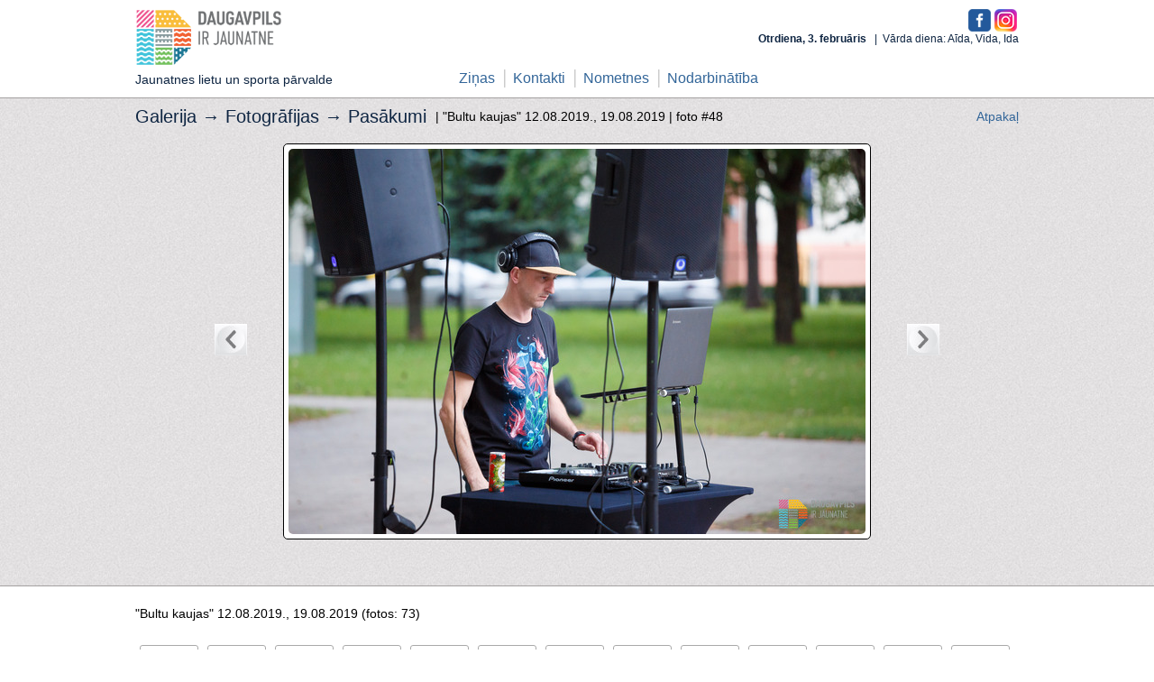

--- FILE ---
content_type: text/html; charset=utf-8
request_url: https://jaunatne.daugavpils.lv/lv/galerija/360/9736
body_size: 2870
content:
<!DOCTYPE html>
<html>
<head>
	<title>&quot;Bultu kaujas&quot; 12.08.2019. | jaunatne.daugavpils.lv</title>
	<!--[if lt IE 8]><link href="/stylesheets/ie.css?1642095919" media="screen, projection" rel="stylesheet" type="text/css" /><![endif]-->
	<link href="/stylesheets/style2.css?id=12" media="screen" rel="stylesheet" type="text/css" />
	<!--[if IE]><link href="/stylesheets/ie_hack.css?1642095919" media="screen" rel="stylesheet" type="text/css" /><![endif]-->
  <meta charset="UTF-8" />
	<link href="/stylesheets/gallery.css?1642095919" media="screen" rel="stylesheet" type="text/css" />
	<script src="/javascripts/jquery-1.7.1.min.js?1642095919" type="text/javascript"></script>
<script src="/javascripts/jquery-ui-1.8.17.custom.min.js?1642095919" type="text/javascript"></script>
<script src="/javascripts/jquery-placeholder.min.js?1642095919" type="text/javascript"></script>
		<meta content="authenticity_token" name="csrf-param" />
<meta content="hgjD6MCq4QYzjm/VSliakm3Q36+iyH43317VWSAnEsc=" name="csrf-token" />
</head>
<body>
          <div id="fb-root"></div>
          <script>
            window.fbAsyncInit = function() {
              FB.init({
                appId  : '222079751176859',
                status : true, // check login status
                cookie : true, // enable cookies to allow the server to access the session
                
                oauth : true,
                xfbml  : true  // parse XFBML
              });
              
            };

            (function() {
              var e = document.createElement('script'); e.async = true;
              e.src = document.location.protocol + '//connect.facebook.net/en_US/all.js';
              document.getElementById('fb-root').appendChild(e);
            }());
          </script>

<div id="header" class="centered">
  <div id="logo">
    <a href="/">
      <img alt="Logo-jaunatne" src="/images/design/index/logo-jaunatne.png?1676455881" />
		  <div>Jaunatnes lietu un sporta pārvalde</div>
		</a>  
  </div>
  <div id="facebook">
    <a href="https://www.facebook.com/pages/Jaunatnes-departaments/278605802257211" rel="nofollow" target="blank"><img alt="F" src="/images/f.png?1579546799" style="height:25px" /></a>
		<a href="https://www.instagram.com/jaunatne.daugavpils/" rel="nofollow" target="blank"><img alt="I" src="/images/i.png?1579546799" style="height:25px" /></a>
  </div>
  <div id="top">
    <div id="languages">
      &nbsp;
    </div>
    <div id="datums_vards"><strong>
        Otrdiena, 3. februāris
    </strong>&nbsp;&nbsp;|&nbsp;&nbsp;Vārda diena: Aīda, Vida, Ida</div>
  </div>
  <div id="menu">
			<ul class="linemenu">
       <li class="first "><a href="/lv/news/all">Ziņas</a></li>
       <li class=""><a href="/lv/departaments/kontakti">Kontakti</a></li>
       <li class=""><a href="/lv/departaments/nometnes_registracija">Nometnes</a></li>
       <li class=""><a href="/lv/departaments/darbs">Nodarbinātība</a></li>
</ul>
  </div>
</div>
<div id="main">
  <div id="grey">
  <div class="centered relative gallery">
    <h2>Galerija &rarr; <a href="/lv/galerija">Fotogrāfijas</a> &rarr; <a href="/lv/galerija/sekcija/2-pasakumi">Pasākumi</a></h2> | &quot;Bultu kaujas&quot; 12.08.2019., 19.08.2019 |
  	<span id="photo_num">foto #48</span>
  	<span id="gallery_back"><a href="/lv/galerija">Atpakaļ</a></span>
    <br/><br/>
    <table>
			<tr>
				<td id="g_button_left">
					<div class="slider_button" id="left_button" style="visibility: visible">
					  <a href="/lv/galerija/360/9735"><div></div></a>
					</div>
				</td>
				<td id="g_big_image">
					<div class="show_big_img"><img alt="Img_9111_big" src="/images/photos/9736/IMG_9111_big.jpg?1566203113" /></div>
				</td>
				<td id="g_button_right">
					<div class="slider_button" id="right_button" style="visibility: visible">
					  <a href="/lv/galerija/360/9737"><div></div></a>
					</div>
				</td>
			</tr>
		</table>
  </div>  
</div>

<div id="main-text">
  <div class="centered">
    &quot;Bultu kaujas&quot; 12.08.2019., 19.08.2019 (fotos: 73)
		<ul id="gallery_photos_list">
				<li class="">
					<div>
						<a href="/lv/galerija/360/9690" style="background-image:url('/images/photos/9690/IMG_8885_small.jpg?1566202607')"></a>
					</div>
				</li>
				<li class="">
					<div>
						<a href="/lv/galerija/360/9689" style="background-image:url('/images/photos/9689/IMG_8878_small.jpg?1566202598')"></a>
					</div>
				</li>
				<li class="">
					<div>
						<a href="/lv/galerija/360/9691" style="background-image:url('/images/photos/9691/IMG_8894_small.jpg?1566202619')"></a>
					</div>
				</li>
				<li class="">
					<div>
						<a href="/lv/galerija/360/9692" style="background-image:url('/images/photos/9692/IMG_8896_small.jpg?1566202633')"></a>
					</div>
				</li>
				<li class="">
					<div>
						<a href="/lv/galerija/360/9693" style="background-image:url('/images/photos/9693/IMG_8901_small.jpg?1566202646')"></a>
					</div>
				</li>
				<li class="">
					<div>
						<a href="/lv/galerija/360/9694" style="background-image:url('/images/photos/9694/IMG_8903_small.jpg?1566202663')"></a>
					</div>
				</li>
				<li class="">
					<div>
						<a href="/lv/galerija/360/9695" style="background-image:url('/images/photos/9695/IMG_8905_small.jpg?1566202676')"></a>
					</div>
				</li>
				<li class="">
					<div>
						<a href="/lv/galerija/360/9696" style="background-image:url('/images/photos/9696/IMG_8915_small.jpg?1566202687')"></a>
					</div>
				</li>
				<li class="">
					<div>
						<a href="/lv/galerija/360/9697" style="background-image:url('/images/photos/9697/IMG_8916_small.jpg?1566202699')"></a>
					</div>
				</li>
				<li class="">
					<div>
						<a href="/lv/galerija/360/9698" style="background-image:url('/images/photos/9698/IMG_8939_small.jpg?1566202713')"></a>
					</div>
				</li>
				<li class="">
					<div>
						<a href="/lv/galerija/360/9699" style="background-image:url('/images/photos/9699/IMG_8941_small.jpg?1566202726')"></a>
					</div>
				</li>
				<li class="">
					<div>
						<a href="/lv/galerija/360/9700" style="background-image:url('/images/photos/9700/IMG_8951_small.jpg?1566202735')"></a>
					</div>
				</li>
				<li class="">
					<div>
						<a href="/lv/galerija/360/9701" style="background-image:url('/images/photos/9701/IMG_8955_small.jpg?1566202746')"></a>
					</div>
				</li>
				<li class="">
					<div>
						<a href="/lv/galerija/360/9702" style="background-image:url('/images/photos/9702/IMG_8960_small.jpg?1566202757')"></a>
					</div>
				</li>
				<li class="">
					<div>
						<a href="/lv/galerija/360/9703" style="background-image:url('/images/photos/9703/IMG_8963_small.jpg?1566202767')"></a>
					</div>
				</li>
				<li class="">
					<div>
						<a href="/lv/galerija/360/9704" style="background-image:url('/images/photos/9704/IMG_8970_small.jpg?1566202779')"></a>
					</div>
				</li>
				<li class="">
					<div>
						<a href="/lv/galerija/360/9705" style="background-image:url('/images/photos/9705/IMG_8973_small.jpg?1566202790')"></a>
					</div>
				</li>
				<li class="">
					<div>
						<a href="/lv/galerija/360/9706" style="background-image:url('/images/photos/9706/IMG_8975_small.jpg?1566202800')"></a>
					</div>
				</li>
				<li class="">
					<div>
						<a href="/lv/galerija/360/9707" style="background-image:url('/images/photos/9707/IMG_8978_small.jpg?1566202810')"></a>
					</div>
				</li>
				<li class="">
					<div>
						<a href="/lv/galerija/360/9708" style="background-image:url('/images/photos/9708/IMG_8979_small.jpg?1566202820')"></a>
					</div>
				</li>
				<li class="">
					<div>
						<a href="/lv/galerija/360/9709" style="background-image:url('/images/photos/9709/IMG_8988_small.jpg?1566202830')"></a>
					</div>
				</li>
				<li class="">
					<div>
						<a href="/lv/galerija/360/9710" style="background-image:url('/images/photos/9710/IMG_8992_small.jpg?1566202841')"></a>
					</div>
				</li>
				<li class="">
					<div>
						<a href="/lv/galerija/360/9711" style="background-image:url('/images/photos/9711/IMG_8996_small.jpg?1566202851')"></a>
					</div>
				</li>
				<li class="">
					<div>
						<a href="/lv/galerija/360/9712" style="background-image:url('/images/photos/9712/IMG_8999_small.jpg?1566202861')"></a>
					</div>
				</li>
				<li class="">
					<div>
						<a href="/lv/galerija/360/9713" style="background-image:url('/images/photos/9713/IMG_9005_small.jpg?1566202869')"></a>
					</div>
				</li>
				<li class="">
					<div>
						<a href="/lv/galerija/360/9714" style="background-image:url('/images/photos/9714/IMG_9008_small.jpg?1566202880')"></a>
					</div>
				</li>
				<li class="">
					<div>
						<a href="/lv/galerija/360/9715" style="background-image:url('/images/photos/9715/IMG_9023_small.jpg?1566202890')"></a>
					</div>
				</li>
				<li class="">
					<div>
						<a href="/lv/galerija/360/9716" style="background-image:url('/images/photos/9716/IMG_9026_small.jpg?1566202900')"></a>
					</div>
				</li>
				<li class="">
					<div>
						<a href="/lv/galerija/360/9717" style="background-image:url('/images/photos/9717/IMG_9032_small.jpg?1566202909')"></a>
					</div>
				</li>
				<li class="">
					<div>
						<a href="/lv/galerija/360/9718" style="background-image:url('/images/photos/9718/IMG_9033_small.jpg?1566202921')"></a>
					</div>
				</li>
				<li class="">
					<div>
						<a href="/lv/galerija/360/9719" style="background-image:url('/images/photos/9719/IMG_9035_small.jpg?1566202930')"></a>
					</div>
				</li>
				<li class="">
					<div>
						<a href="/lv/galerija/360/9720" style="background-image:url('/images/photos/9720/IMG_9039_small.jpg?1566202940')"></a>
					</div>
				</li>
				<li class="">
					<div>
						<a href="/lv/galerija/360/9721" style="background-image:url('/images/photos/9721/IMG_9043_small.jpg?1566202951')"></a>
					</div>
				</li>
				<li class="">
					<div>
						<a href="/lv/galerija/360/9722" style="background-image:url('/images/photos/9722/IMG_9048_small.jpg?1566202960')"></a>
					</div>
				</li>
				<li class="">
					<div>
						<a href="/lv/galerija/360/9723" style="background-image:url('/images/photos/9723/IMG_9056_small.jpg?1566202970')"></a>
					</div>
				</li>
				<li class="">
					<div>
						<a href="/lv/galerija/360/9724" style="background-image:url('/images/photos/9724/IMG_9064_small.jpg?1566202980')"></a>
					</div>
				</li>
				<li class="">
					<div>
						<a href="/lv/galerija/360/9725" style="background-image:url('/images/photos/9725/IMG_9069_small.jpg?1566202990')"></a>
					</div>
				</li>
				<li class="">
					<div>
						<a href="/lv/galerija/360/9726" style="background-image:url('/images/photos/9726/IMG_9073_small.jpg?1566203001')"></a>
					</div>
				</li>
				<li class="">
					<div>
						<a href="/lv/galerija/360/9727" style="background-image:url('/images/photos/9727/IMG_9075_small.jpg?1566203011')"></a>
					</div>
				</li>
				<li class="">
					<div>
						<a href="/lv/galerija/360/9728" style="background-image:url('/images/photos/9728/IMG_9077_small.jpg?1566203021')"></a>
					</div>
				</li>
				<li class="">
					<div>
						<a href="/lv/galerija/360/9729" style="background-image:url('/images/photos/9729/IMG_9084_small.jpg?1566203031')"></a>
					</div>
				</li>
				<li class="">
					<div>
						<a href="/lv/galerija/360/9730" style="background-image:url('/images/photos/9730/IMG_9085_small.jpg?1566203044')"></a>
					</div>
				</li>
				<li class="">
					<div>
						<a href="/lv/galerija/360/9731" style="background-image:url('/images/photos/9731/IMG_9087_small.jpg?1566203055')"></a>
					</div>
				</li>
				<li class="">
					<div>
						<a href="/lv/galerija/360/9732" style="background-image:url('/images/photos/9732/IMG_9091_small.jpg?1566203066')"></a>
					</div>
				</li>
				<li class="">
					<div>
						<a href="/lv/galerija/360/9733" style="background-image:url('/images/photos/9733/IMG_9101_small.jpg?1566203077')"></a>
					</div>
				</li>
				<li class="">
					<div>
						<a href="/lv/galerija/360/9734" style="background-image:url('/images/photos/9734/IMG_9104_small.jpg?1566203089')"></a>
					</div>
				</li>
				<li class="">
					<div>
						<a href="/lv/galerija/360/9735" style="background-image:url('/images/photos/9735/IMG_9108_small.jpg?1566203101')"></a>
					</div>
				</li>
				<li class="selected">
					<div>
						<a href="/lv/galerija/360/9736" style="background-image:url('/images/photos/9736/IMG_9111_small.jpg?1566203113')"></a>
					</div>
				</li>
				<li class="">
					<div>
						<a href="/lv/galerija/360/9737" style="background-image:url('/images/photos/9737/IMG_9118_small.jpg?1566203125')"></a>
					</div>
				</li>
				<li class="">
					<div>
						<a href="/lv/galerija/360/9738" style="background-image:url('/images/photos/9738/IMG_9123_small.jpg?1566203138')"></a>
					</div>
				</li>
				<li class="">
					<div>
						<a href="/lv/galerija/360/9739" style="background-image:url('/images/photos/9739/IMG_9126_small.jpg?1566203150')"></a>
					</div>
				</li>
				<li class="">
					<div>
						<a href="/lv/galerija/360/9740" style="background-image:url('/images/photos/9740/IMG_9128_small.jpg?1566203162')"></a>
					</div>
				</li>
				<li class="">
					<div>
						<a href="/lv/galerija/360/9741" style="background-image:url('/images/photos/9741/IMG_9142_small.jpg?1566203173')"></a>
					</div>
				</li>
				<li class="">
					<div>
						<a href="/lv/galerija/360/9742" style="background-image:url('/images/photos/9742/IMG_9150_small.jpg?1566203185')"></a>
					</div>
				</li>
				<li class="">
					<div>
						<a href="/lv/galerija/360/9743" style="background-image:url('/images/photos/9743/IMG_9164_small.jpg?1566203196')"></a>
					</div>
				</li>
				<li class="">
					<div>
						<a href="/lv/galerija/360/9744" style="background-image:url('/images/photos/9744/IMG_9171_small.jpg?1566203205')"></a>
					</div>
				</li>
				<li class="">
					<div>
						<a href="/lv/galerija/360/9745" style="background-image:url('/images/photos/9745/IMG_9176_small.jpg?1566203215')"></a>
					</div>
				</li>
				<li class="">
					<div>
						<a href="/lv/galerija/360/9746" style="background-image:url('/images/photos/9746/IMG_9178_small.jpg?1566203228')"></a>
					</div>
				</li>
				<li class="">
					<div>
						<a href="/lv/galerija/360/9747" style="background-image:url('/images/photos/9747/IMG_9182_small.jpg?1566203240')"></a>
					</div>
				</li>
				<li class="">
					<div>
						<a href="/lv/galerija/360/9748" style="background-image:url('/images/photos/9748/IMG_9187_small.jpg?1566203253')"></a>
					</div>
				</li>
				<li class="">
					<div>
						<a href="/lv/galerija/360/9749" style="background-image:url('/images/photos/9749/IMG_9198_small.jpg?1566203265')"></a>
					</div>
				</li>
				<li class="">
					<div>
						<a href="/lv/galerija/360/9750" style="background-image:url('/images/photos/9750/IMG_9216_small.jpg?1566203279')"></a>
					</div>
				</li>
				<li class="">
					<div>
						<a href="/lv/galerija/360/9751" style="background-image:url('/images/photos/9751/IMG_9222_small.jpg?1566203291')"></a>
					</div>
				</li>
				<li class="">
					<div>
						<a href="/lv/galerija/360/9752" style="background-image:url('/images/photos/9752/IMG_9230_small.jpg?1566203303')"></a>
					</div>
				</li>
				<li class="">
					<div>
						<a href="/lv/galerija/360/9753" style="background-image:url('/images/photos/9753/IMG_9240_small.jpg?1566203315')"></a>
					</div>
				</li>
				<li class="">
					<div>
						<a href="/lv/galerija/360/9754" style="background-image:url('/images/photos/9754/IMG_9243_small.jpg?1566203326')"></a>
					</div>
				</li>
				<li class="">
					<div>
						<a href="/lv/galerija/360/9755" style="background-image:url('/images/photos/9755/IMG_9248_small.jpg?1566203337')"></a>
					</div>
				</li>
				<li class="">
					<div>
						<a href="/lv/galerija/360/9756" style="background-image:url('/images/photos/9756/IMG_9253_small.jpg?1566203347')"></a>
					</div>
				</li>
				<li class="">
					<div>
						<a href="/lv/galerija/360/9757" style="background-image:url('/images/photos/9757/IMG_9263_small.jpg?1566203359')"></a>
					</div>
				</li>
				<li class="">
					<div>
						<a href="/lv/galerija/360/9758" style="background-image:url('/images/photos/9758/IMG_9269_small.jpg?1566203371')"></a>
					</div>
				</li>
				<li class="">
					<div>
						<a href="/lv/galerija/360/9759" style="background-image:url('/images/photos/9759/IMG_9272_small.jpg?1566203384')"></a>
					</div>
				</li>
				<li class="">
					<div>
						<a href="/lv/galerija/360/9760" style="background-image:url('/images/photos/9760/IMG_9281_small.jpg?1566203397')"></a>
					</div>
				</li>
				<li class="">
					<div>
						<a href="/lv/galerija/360/9761" style="background-image:url('/images/photos/9761/IMG_9285_small.jpg?1566203410')"></a>
					</div>
				</li>
		</ul>
  </div>  
</div>
</div>
<div class="double-border without-bottom-margin"></div>
<div id="footer-info">
  <div class="centered-small padding-top">
    <div id="interesanti">
      <h2>Noderīgas saites:</h2>
      <div id="links">  
        <noindex>
        <ul>
          <li><a target="_blank" href="http://www.daugavpils.lv">daugavpils.lv</a></li>
          <li><a target="_blank" href="http://www.tellus.lv">tellus.lv</a></li>
          <li><a target="_blank" href="http://www.prakse.lv">prakse.lv</a></li>
          <li><a target="_blank" href="http://jaunatneslietas.gov.lv">jaunatneslietas.gov.lv</a></li>
          <li><a target="_blank" href="http://www.ljp.lv/">ljp.lv</a></li>
        </ul>
        <ul>
          <li><a target="_blank" href="https://www.latvija.lv/">latvija.lv</a></li>
          <li><a target="_blank" href="http://www.imka.lv/">imka.lv</a></li>
          <li><a target="_blank" href="http://europa.eu/youth/index_lv">europa.eu</a></li>
          <li><a target="_blank" href="http://jaunatne.gov.lv/">jaunatne.gov.lv</a></li>
          <li><a target="_blank" href="https://www.brivpratigie.lv">brivpratigie.lv</a></li>
          <li><a target="_blank" href="http://visc.gov.lv">visc.gov.lv</a></li>
        </ul>
        <ul>
          <li><a target="_blank" href="http://www.bernuforums.lv">bernuforums.lv</a></li>
          <li><a target="_blank" href="http://www.ric.org.lv/">ric.org.lv</a></li>
          <li><a target="_blank" href="http://enudiena.lv/">enudiena.lv</a></li>
          <li><a target="_blank" href="http://www.eyp.org">eyp.org</a></li>
          <li><a target="_blank" href="http://jauniesusaeima.lv/">jauniesusaeima.lv</a></li>  
        </ul>  
      </noindex>
      </div>
    </div>
    <div id="contacts">
      <h2>Kontakti:</h2>
      Kandavas iela 17A, Daugavpils, LV-5401<br />Tālr.: 65421916<br/>
      <table class="work-time-small">
          <tr class="days"><td><div class='day'>Pirm</div></td><td><div class='day'>Otr</div></td><td><div class='day'>Treš</div></td><td><div class='day'>Cet</div></td><td><div class='day'>Piekt</div></td></tr>
          <tr class="times"><td>8:00-18:00</td><td>8:00-17:00</td><td>8:00-17:00</td><td>8:00-17:00</td><td>8:00-16:00</td></tr>
          <tr><td colspan="5" style="text-align:center">Pusdienu pārtraukums 12:00 - 13:00</td></tr>
      </table>
      <a href="/lv/departaments/kontakti">Lasīt vairāk</a>
    </div>
  </div>  
</div>
<div id="footer-menu">
	<div class="centered-small">
	  <div id="copyrights">&copy; Daugavpils pilsētas dome</div>
	  <div id="fmenu">
	    <ul class="linemenu">
       <li class=&#x27;first &#x27;><a href="/lv/news/all">Ziņas</a></li>
       <li class=&#x27;&#x27;><a href="/lv/departaments/kontakti">Kontakti</a></li>
       <li class=&#x27;&#x27;><a href="/lv/departaments/nometnes_registracija">Nometnes</a></li>
       <li class=&#x27;&#x27;><a href="/lv/departaments/darbs">Nodarbinātība</a></li>
</ul>
	  </div>  
	</div>  
</div>
<script>$('input, textarea').placeholder();</script>
<script type="text/javascript" charset="utf-8">
  $(function() {
      
  });</script>
  <script>
    (function(i,s,o,g,r,a,m){i['GoogleAnalyticsObject']=r;i[r]=i[r]||function(){
    (i[r].q=i[r].q||[]).push(arguments)},i[r].l=1*new Date();a=s.createElement(o),
    m=s.getElementsByTagName(o)[0];a.async=1;a.src=g;m.parentNode.insertBefore(a,m)
    })(window,document,'script','//www.google-analytics.com/analytics.js','ga');

    ga('create', 'UA-46824672-1', 'daugavpils.lv');
    ga('send', 'pageview');

  </script>
</body>
</html>


--- FILE ---
content_type: text/css
request_url: https://jaunatne.daugavpils.lv/stylesheets/gallery.css?1642095919
body_size: 3037
content:
/* GALLERY LIST */
#gallery {
    margin:20px 0;
}
.gallery_list {
    list-style-type: none;
		overflow:auto;
}
.gallery_list li {
    float: left;
    width:232px;
    height:225px;
}
.gallery_list li .outside_text {
    background: url('/images/design/index/gallery_img_bg.jpg') no-repeat;
    padding: 12px 0 0 0;
    width: 232px;
    text-align: center;
    min-height: 150px;
}
.gallery_list .inside_img {
    margin: 0 20px;
    height: 123px;
}
.gallery_list .inside_img img{
    width:200px;
    height:133px;
}
.gallery_list .inside_text {
    margin: 15px;
    text-align: left;
}
.gallery_list h2 {
	font-size: 16px;
	margin-bottom: 0;
	font-weight: normal;
}
.gallery_date {
}
.gallery_count {
    padding-left: 10px;
    background: url('/images/design/index/menu_bg.png') repeat-y 2px 0;
}

/* GALLERY INSIDE */
#gallery_big {
    margin: 20px 0;
}
#gallery_big .text {
    color: #777;
    font-weight: bold;
    margin: 10px 0 20px 0;
}
#gallery_big h2 {
    font-size: 28px;
    font-weight: bold;
    display: inline;
    color: #777;
}
#grey_border {
    border-left: 1px solid #aaa;
    border-right: 1px solid #777;
    margin: 0 10px 0 5px;
}
#black_border {
    border-left: 1px solid #888;
    border-right: 1px solid #000;
    margin: 0 10px 0 5px; 
}
#photo_num {
    color: black;
}
#g_button_left, #g_button_right {
    width: 38px;
    padding: 0;
    vertical-align:top;
}
.slider_button {
    margin: 200px 0 0 0 ;
}
#g_big_image {
    padding: 0;
		text-align: center;
		width:640px;
		height:480px;
}
#g_big_image .show_big_img, #g_big_image div img {
    -moz-border-radius:5px;
    -webkit-border-radius:5px;
    border-radius:5px;
}
#g_big_image .show_big_img {
	display: inline-block;
/*    width: 800px;*/
/*    margin: auto;*/
    background-color: white;
    padding: 5px 5px 0 5px;
}

#g_big_image .show_big_img { border:1px solid black; }

/* GALLERY INSIDE - PHOTOS LIST*/
#gallery_small_photos {
    color: #777;
}
#gallery_small_photos .text {
    margin: 20px 40px;
}
#gallery_back {
    float: right;
		font-weight:normal;
}
#gallery_photos_list {
    margin-top: 20px;
    list-style-type: none;
		overflow:auto;
}
#gallery_photos_list li {
    float: left;
		width: 75px;
		height: 75px;
}
#gallery_photos_list div {
    padding: 5px 5px 0 5px;
    border: 1px solid #aaa;
    -moz-border-radius:3px;
    -webkit-border-radius:3px;
    border-radius:3px;
    margin: 5px;
		width: 53px;
		height: 57px;
}

#gallery_photos_list div a {
   display: block;
	float: left;
	width: 50px;
	height: 50px;
	margin-right: 10px;
	margin-bottom: 10px;
	border: 1px solid #307DAC;
	overflow: hidden;
	background-position: center center;
	background-repeat: no-repeat;
	text-indent: -9999px;
}


ul.gallery_list li.selected, #gallery_photos_list li.selected div {
    border: 2px solid #369;
}
#gallery_photos_list div img {
    width: 100px;   
    -moz-border-radius:3px;
    -webkit-border-radius:3px;
    border-radius:3px;
}